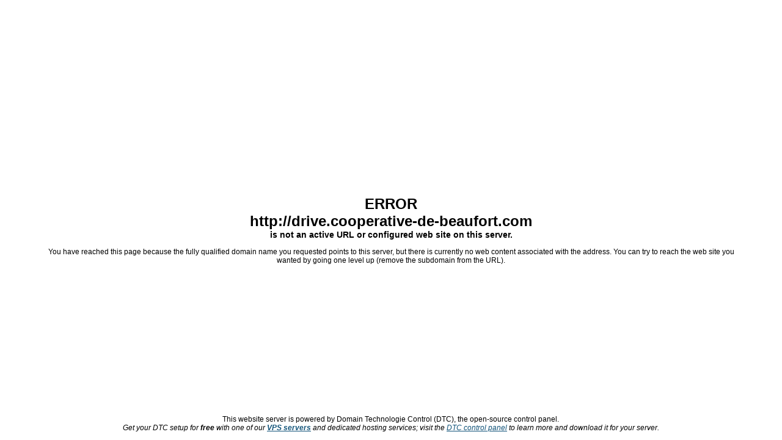

--- FILE ---
content_type: text/html
request_url: http://drive.cooperative-de-beaufort.com/
body_size: 1180
content:
<!DOCTYPE html PUBLIC "-//W3C//DTD XHTML 1.0 Transitional//EN"
"http://www.w3.org/TR/xhtml1/DTD/xhtml1-transitional.dtd">
<html xmlns="http://www.w3.org/1999/xhtml" xml:lang="en" lang="en">
<head>
<title>Domain or URL Not Found</title>
<meta http-equiv="Content-Type" content="text/html; charset=ISO-8859-1" />
<meta name="title" content="Domain Name or URL Not Found" />
<meta name="robots" content="NOINDEX, FOLLOW" />
<meta name="cache-control" content="no-cache" />
<style type="text/css">
* {margin: 0;	padding: 0;}
html{height:100%; margin:0;}
body{height:100%;margin:0;	font: 12px Arial, Helvetica, sans-serif; color: #000000;}
html>body #container {height: auto;	}
a { color: #105278; }
a:hover { color: #000000; }
h1{text-decoration:none; text-align:center;}
#container {position: relative;			min-height: 100%; height: 100%;	voice-family: "\"}\""; voice-family: inherit;height: auto;}
#wrapper {padding-bottom: 32px;}
.top{padding:25% 0 0 0 ; text-align:center;}
.message{padding:1% 5% 1% 5%; text-align:center;}
.footer{width:98%; text-align:center; position:absolute; bottom:0; padding:1%; }
.italics{font-style:italic;}
</style>
</head>
<body>
<div id="container">
    <div id="wrapper">
        <div class="top">
            <h1>ERROR<br />
            http://drive.cooperative-de-beaufort.com</h1>
            <h3>is not an active URL or configured web site on this server.</h3>
</div>
        <div class="message">
            <p>
            You have reached this page because the fully qualified domain name you
            requested points to this server, but there is currently no web content
            associated with the address. You can try to reach the web site you wanted
            by going one level up (remove the subdomain from the URL).
            </p>
</div>
        <div class="footer">
		<p>This website server is powered by Domain Technologie Control (DTC), the open-source control panel.</p>
		<p><em>
			Get your DTC setup for <strong>free</strong> with one of our <strong><a target="_blank" href="http://gplhost.com/hosting-vps.html" title="Virtual private server hosting" >VPS servers</a></strong> and dedicated hosting services; visit the <a target="_blank" href="http://gplhost.com/software-dtc.html">DTC control panel</a> to learn more and download it for your server.
		</em></p>
        </div>
    </div>
</div>
</body>
</html>
